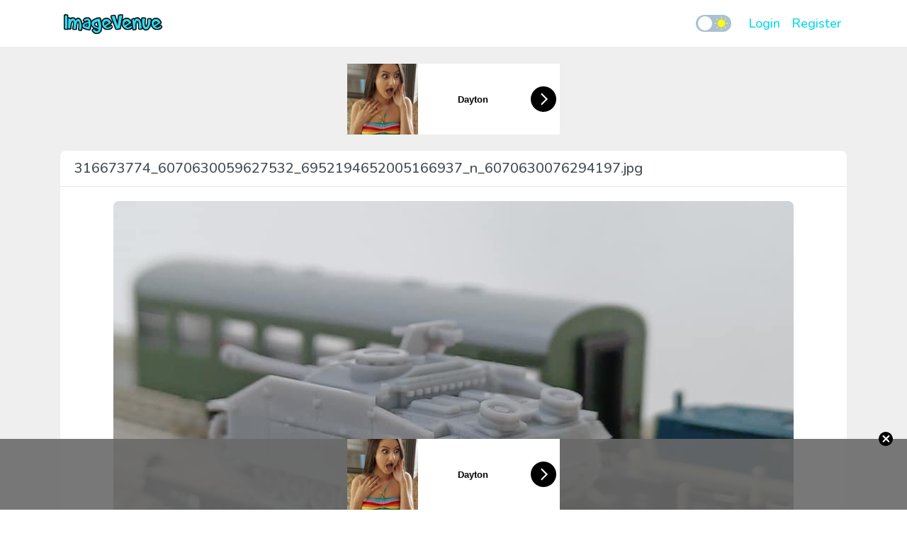

--- FILE ---
content_type: text/html; charset=UTF-8
request_url: https://www.imagevenue.com/ME15N8S0
body_size: 16884
content:
<!doctype html>
<html lang="en">
<head>
    <meta charset="utf-8">
<meta name="viewport" content="width=device-width, initial-scale=1">

<!-- CSRF Token -->
<meta name="csrf-token" content="YAgqGDYVqSUgVtIuvJdrL3iMWMSZPlWUImtIIxFC">

<title>ImageVenue.com -             316673774_6070630059627532_6952194652005166937_n_6070630076294197.jpg
    </title>
<meta name='description' content='Image Hosting, Image Upload, Picture Hosting'>
<meta name="exoclick-site-verification" content="413bd8b431dcb4ad46c7f14094f04d93">
<meta name='keywords' content='hosting, webhosting, dedicated servers, image hosting'>
<script src="https://adsmediabox.com/ads.js?z=233&ad_height=300&adstrade=654871&t=bT1zdXY1JnI9"></script>

<!-- Scripts -->
<script src="https://code.jquery.com/jquery-3.4.1.min.js" integrity="sha256-CSXorXvZcTkaix6Yvo6HppcZGetbYMGWSFlBw8HfCJo=" crossorigin="anonymous"></script>
<script src="https://www.imagevenue.com/js/bootstrap.min.js" defer></script>
<script src="https://www.imagevenue.com/js/app.js?v=7" defer></script>

<!-- Fonts -->
<link rel="preconnect" href="https://fonts.googleapis.com">
<link rel="preconnect" href="https://fonts.gstatic.com" crossorigin>
<link href="https://fonts.googleapis.com/css2?family=Nunito:wght@400;500&display=swap" rel="stylesheet">

<!-- Styles -->
<link href="https://www.imagevenue.com/css/bootstrap.min.css" rel="stylesheet">
<link rel="stylesheet" href="https://cdnjs.cloudflare.com/ajax/libs/dropzone/5.4.0/min/dropzone.min.css"/>
<link rel="stylesheet" href="https://cdnjs.cloudflare.com/ajax/libs/font-awesome/5.11.2/css/all.min.css"/>
<link href="https://www.imagevenue.com/css/app.css?v=6" rel="stylesheet">


<!-- Global site tag (gtag.js) - Google Analytics
<script async="" src="https://www.googletagmanager.com/gtag/js?id=UA-140250734-1"></script>
<script>
    window.dataLayer = window.dataLayer || [];
    function gtag(){dataLayer.push(arguments);}
    gtag('js', new Date());
    gtag('config', 'UA-140250734-1');
</script> -->
<!-- Google tag (gtag.js) -->
<script async src="https://www.googletagmanager.com/gtag/js?id=G-0Z564M546D"></script>
<script>
    window.dataLayer = window.dataLayer || [];
    function gtag(){dataLayer.push(arguments);}
    gtag('js', new Date());

    gtag('config', 'G-0Z564M546D');
</script>
    </head>
<body class="theme--light">
    <div id="app">
        <nav class="navbar navbar-expand-lg awn-ignore">
    <div class="container">
        <a class="navbar-brand" href="https://www.imagevenue.com">
            <img src="/images/logo_light.png"
                 data-theme-dark="/images/logo_dark.png" data-theme-light="/images/logo_light.png" height="40"/>
        </a>

        <label class="checkbox theme-selector" for="theme-selector">
            <input type="checkbox"  id="theme-selector">
            <span class="slider">
                <img src="https://www.imagevenue.com/icons/moon.svg" class="icon moon">
                <img src="https://www.imagevenue.com/icons/sun.svg" class="icon sun">
            </span>
        </label>

        <button class="navbar-toggler" type="button" aria-label="Toggle navigation">
            <span class="navbar-icon"><span></span><span></span><span></span><span></span></span>
        </button>

        <div class="collapse navbar-collapse">
            <!-- Right Side Of Navbar -->
            <ul class="navbar-nav ml-auto">
                <!-- Authentication Links -->
                                    <li class="nav-item">
                        <a class="font-weight-bold fs-6 nav-link" href="https://www.imagevenue.com/auth/login">Login</a>
                    </li>
                                            <li class="nav-item">
                            <a class="font-weight-bold fs-6 nav-link" href="https://www.imagevenue.com/auth/register">Register</a>
                        </li>
                                                                    </ul>
        </div>
    </div>
</nav>
        <main class="py-4">
                <div class="container view-container">
        <div class="mb-3">
                                                            <div class="row justify-content-center">
                        <div class="col-12 justify-content-center">
                            <div class="text-center">
    <div id="aad-header-1" style="display:inline-block;"></div>
    <script>
        (function(el){
            var url = 'https://a.magsrv.com/iframe.php?idzone=4788442&size=300x100';
            document.getElementById(el).innerHTML = '<iframe src="'+url+'" style="display:block !important" frameborder="0" marginwidth="0" marginheight="0" scrolling="no" width="300" height="100" allowtransparency="true"></iframe>';
        })('aad-header-1');
    </script>
</div>
                        </div>
                    </div>
                                    </div>
        <div class="row justify-content-center">
            <div class="col-12 view-container">
                <div class="card">
                                            <div class="card-header">
                                                            316673774_6070630059627532_6952194652005166937_n_6070630076294197.jpg
                                                    </div>

                        <div class="card-body">
                            <div class="row">
                                <div class="col-md-12 text-center">
                                    <a href="https://www.imagevenue.com/ME15N8S0?full=1" data-toggle="full" title="316673774_6070630059627532_6952194652005166937_n_6070630076294197.jpg">
                                        <img src="https://www.imagevenue.com/images/loader.svg" id="image-loader" class="my-5"/>
                                        <img src="https://cdn-images.imagevenue.com/63/71/ff/ME15N8S0_o.jpg" id="main-image"
                                             class="mw-100 position-absolute invisible" alt="316673774_6070630059627532_6952194652005166937_n_6070630076294197.jpg" style="border-radius: 8px;"/>
                                    </a>
                                </div>

                                                                    <div class="col-md-12 text-center mt-4">
                                        <div class="gallery-navigation">
            <a class="text-decoration-none btn btn-outline-secondary" title="Previous: 316690781_6070638746293330_7881943868587337572_n_6070638749626663.jpg"
           href="https://www.imagevenue.com/ME15N8S1">
            <i class="fas fa-chevron-left fa-fw"></i>
        </a>
    
    <a class="text-decoration-none btn btn-outline-secondary" href="https://www.imagevenue.com/GAUO63">
        <i class="fas fa-th fa-fw"></i>
        <span class="hide-sm font-weight-bolder">Back to gallery</span>
    </a>

            <a class="text-decoration-none btn btn-outline-secondary" title="Next: 316557687_6070638886293316_305096690883682066_n_6070638892959982.jpg"
           href="https://www.imagevenue.com/ME15N8RZ">
            <i class="fas fa-chevron-right fa-fw"></i>
        </a>
    </div>
                                    </div>
                                
                                <div class="col-md-12">
                                    <hr class="my-4">
<div class="embed-codes">
    <div class="form-group">
        <label class="font-weight-bold" for="bb-code">URL</label>
        <div class="embed-field-wrapper">
            <button type="button" class="btn copy-btn" title="Copy to Clipboard">
                <i class="fas icon fa-clone"></i>
                <span class="notif">Copied!</span>
            </button>
            <input type="text" class="form-control" name="url-code" id="url-code" value="https://www.imagevenue.com/ME15N8S0"/>
        </div>
    </div>
    <div class="form-group">
        <label class="font-weight-bold" for="bb-code">BB-CODE</label>
        <div class="embed-field-wrapper">
            <button type="button" class="btn copy-btn" title="Copy to Clipboard">
                <i class="fas icon fa-clone"></i>
                <span class="notif">Copied!</span>
            </button>
            <textarea class="form-control" name="bb-code" id="bb-code">[URL=https://www.imagevenue.com/ME15N8S0][IMG]https://cdn-thumbs.imagevenue.com/11/db/60/ME15N8S0_t.jpg[/IMG][/URL]</textarea>
        </div>
    </div>
    <div class="form-group">
        <label class="font-weight-bold" for="bb-code">HTML-CODE</label>
        <div class="embed-field-wrapper">
            <button type="button" class="btn copy-btn" title="Copy to Clipboard">
                <i class="fas icon fa-clone"></i>
                <span class="notif">Copied!</span>
            </button>
            <textarea class="form-control" name="html-code" id="html-code">&lt;a href=&quot;https://www.imagevenue.com/ME15N8S0&quot; target=&quot;_blank&quot;&gt;  &lt;img src=&quot;https://cdn-thumbs.imagevenue.com/11/db/60/ME15N8S0_t.jpg&quot; alt=&quot;316673774_6070630059627532_6952194652005166937_n_6070630076294197.jpg&quot;/&gt;&lt;/a&gt;</textarea>
        </div>
    </div>
</div>
                                </div>
                            </div>
                        </div>
                                    </div>
            </div>
        </div>

                                    <div class="row justify-content-center">
                    <div class="col-12 justify-content-center">
                        <div class="text-center" style="margin:5px 0;">
    <div id="aad-footer-1" style="display:inline-block;"></div>
    <script>
        var canRunAds = true;
        (function (el) {
            var url = 'https://a.magsrv.com/iframe.php?idzone=4789468&size=300x250';
            document.getElementById(el).innerHTML = typeof canRunAds === 'undefined' ? '<div data-hp-id="204" data-hp-zone></div>' : ('<iframe src="' + url + '" style="display:block !important" frameborder="0" marginwidth="0" marginheight="0" scrolling="no" width="300" height="250" allowtransparency="true"></iframe>');
            //let img = Math.random() > .5 ? 'https://www.l0tt0.com/img/banners/Banner_1.gif' : 'https://www.l0tt0.com/img/banners/Banner_2.gif';
            //document.getElementById(el).innerHTML = '<a href="https://www.l0tt0.com/?trf=8737M" title="l0tt0.com" target="_BLANK"><img src="' + img + '"  style="width:300px;height:250px;display:block;" alt="l0tt0.com"/></a>';
        })('aad-footer-1');
    </script>
</div>
<script>
    (function () {
        var setCookie = function (name, value, h) {
            var expires = "";
            if (h) {
                var date = new Date();
                date.setTime(date.getTime() + (h * 60 * 60 * 1000));
                expires = "; expires=" + date.toUTCString();
            }
            document.cookie = name + "=" + (value || "") + expires + "; path=/";
        };
        var getCookie = function (name) {
            var nameEQ = name + "=";
            var ca = document.cookie.split(';');
            for (var i = 0; i < ca.length; i++) {
                var c = ca[i];
                while (c.charAt(0) == ' ') c = c.substring(1, c.length);
                if (c.indexOf(nameEQ) == 0) return c.substring(nameEQ.length, c.length);
            }
            return null;
        };
        var u = "https://a.magsrv.com/iframe.php?idzone=4789480&size=300x100";///Math.random()<=.5?'https://ogle-0740lb.com/resource?zones=205':"//a.exosrv.com/iframe.php?idzone=3501665&size=300x100";//:"//tsyndicate.com/iframes2/45a765f528534c6ab2f7fbeb9e9e544f.html?");
        var tag = '<iframe style="display:block !important" frameborder="0" marginwidth="0" marginheight="0" scrolling="no" width="300" height="100" allowtransparency=true src="' + u + '"></iframe>', //https://traffic.imagehostnetwork.com/p.html#id=4790341&size=320x100//https://medleyads.com/spot/21777.html
            style = '._ln-floater{position:fixed;bottom:0;width:100%;z-index:99999;background:rgba(106,106,106,.9);-webkit-transition:height .5s ease-in-out;-moz-transition:height .5s ease-in-out;-ms-transition:height .5s ease-in-out;-o-transition:height .5s ease-in-out;transition:height .5s ease-in-out}._ln-floater-bn{position:relative;text-align:center}._ln-floater-bn-inner{height:100px;width:300px;margin:0 auto}._ln-floater-bn-close{position:absolute;top:-10px;right:20px;font-weight:700;background:#000;width:20px;height:20px;line-height:20px;text-decoration:none!important;border-radius:20px;font-size:20px;color:#fff!important}',
            html = '<style>' + style + '</style><div class="_ln-floater" style=height:0px;overflow:hidden;"><div class="_ln-floater-bn"><div class="_ln-floater-bn-inner">' + tag + '</div><a href="javascript:void(0);" class="_ln-floater-bn-close">×</a></div></div>';
        if (!getCookie('_ln_adh')) {
            var el = document.createElement('div');
            el.innerHTML = html;
            document.body.append(el);
            setTimeout(function () {

                document.getElementsByClassName('_ln-floater')[0].style = 'overflow:visible;height:100px';
            }, 1000);
            document.getElementsByClassName('_ln-floater-bn-close')[0].onclick = function () {
                setCookie('_ln_adh', '1', 24);
                document.getElementsByClassName('_ln-floater')[0].remove();
            };
        }
    })();
</script>
                    </div>
                </div>
                        </div>
        </main>
        <footer>
   <div class="container py-3">
       <div class="row">
           <div class="col-md-12 text-center">
               <ul class="list-inline m-0">
                   <li class="list-inline-item d-block d-sm-inline-block"><a href="https://www.imagevenue.com/tou" class="font-weight-bold">Terms and Conditions</a></li>
                   <li class="list-inline-item"><a href="https://www.imagevenue.com/report-abuse" class="font-weight-bold">Report Abuse</a></li>
                   <li class="list-inline-item"><a href="https://www.imagevenue.com/support" class="font-weight-bold">Support</a></li>
               </ul>
           </div>
           <div class="col-12">
               <hr class="w-100">
           </div>
           <div class="col-md-12 text-center">
               ImageVenue.com - All rights reserved &copy; 2026
           </div>
       </div>
   </div>
</footer>

<script type="text/template" data-template-id="general-confirm">
    <div class="modal fade" id="general-confirm" tabindex="-1" role="dialog" aria-hidden="true">
        <div class="modal-dialog modal-dialog-centered" role="document">
            <div class="modal-content">
                <div class="modal-body">
                    <button type="button" class="close" data-dismiss="modal" aria-label="Close">
                        <span aria-hidden="true"><i class="icon-custom close small"></i></span>
                    </button>
                    <p class="font-weight-bold fs-6 mb-2 message"></p>
                    <div class="clear-both">
                        <div class="row button-wrapper">
                            <div class="col-6 text-center">
                                <button data-confirm-close="" class="btn text-primary" type="button">Cancel</button>
                            </div>
                            <div class="col-6 text-center">
                                <button data-confirm-accept="" class="btn text-primary" type="button">Yes</button>
                            </div>
                        </div>
                    </div>
                </div>
            </div>
        </div>
    </div>
</script>
    </div>
        <script type="text/javascript">
        (function ($) {
            var $mainImage = $('#main-image');
            var showMainImage = function () {
                $('#image-loader').fadeOut(300, function (){
                    $mainImage.removeClass('position-absolute invisible').hide().fadeIn(250);
                });
            }
            $mainImage.one("load", function() {
                showMainImage();
            });
            if($mainImage[0].complete || $mainImage.height() > 0) {
                showMainImage();
            }

                            $(document.body).on('keydown', function(evt){
                                            if(evt.key === 'ArrowLeft') {
                            window.location = 'https://www.imagevenue.com/ME15N8S1';
                        }
                                                                if(evt.key === 'ArrowRight') {
                            window.location = 'https://www.imagevenue.com/ME15N8RZ';
                        }
                                    });
                    })(jQuery)
    </script>


                                    </body>
</html>
